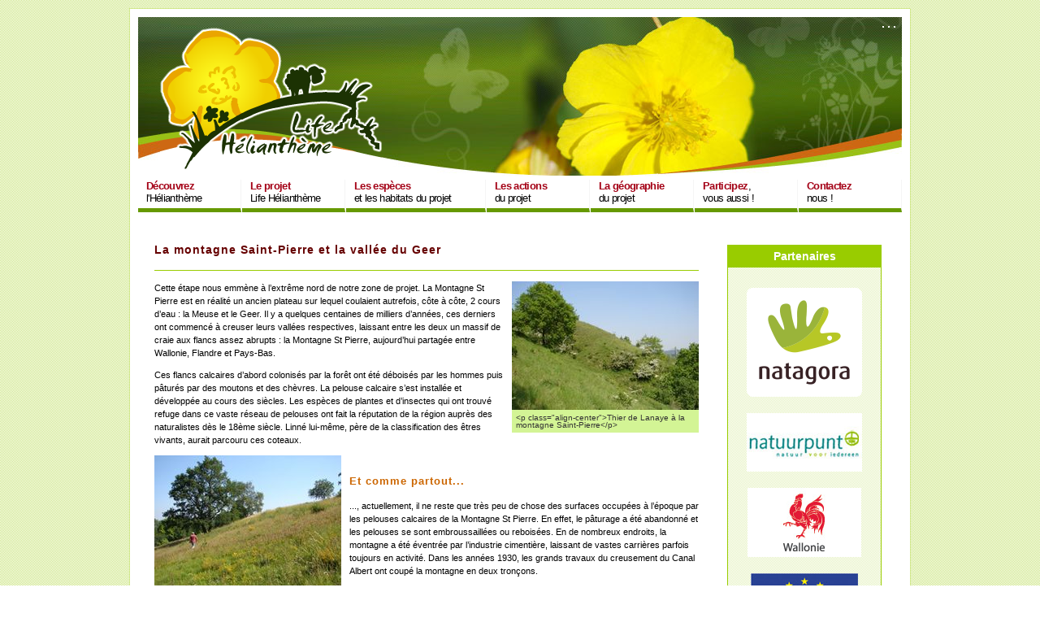

--- FILE ---
content_type: text/html
request_url: https://www.life-heliantheme.eu/indexd30f.html?id=517&L=622
body_size: 5529
content:
<?xml version="1.0" encoding="utf-8"?>
<!DOCTYPE html
    PUBLIC "-//W3C//DTD XHTML 1.0 Transitional//EN"
    "http://www.w3.org/TR/xhtml1/DTD/xhtml1-transitional.dtd">
<html xml:lang="en" lang="en" xmlns="http://www.w3.org/1999/xhtml">

<!-- Mirrored from www.life-heliantheme.eu/index.php?id=517&L=622 by HTTrack Website Copier/3.x [XR&CO'2014], Wed, 21 Apr 2021 07:45:46 GMT -->
<!-- Added by HTTrack --><meta http-equiv="content-type" content="text/html;charset=utf-8" /><!-- /Added by HTTrack -->
<head>

<meta http-equiv="Content-Type" content="text/html; charset=utf-8" />
<!-- 
	This website is powered by TYPO3 - inspiring people to share!
	TYPO3 is a free open source Content Management Framework initially created by Kasper Skaarhoj and licensed under GNU/GPL.
	TYPO3 is copyright 1998-2020 of Kasper Skaarhoj. Extensions are copyright of their respective owners.
	Information and contribution at http://typo3.org/
-->


<link rel="shortcut icon" href="fileadmin/templates/favicon_alernate.ico" type="image/x-icon; charset=binary" />
<link rel="icon" href="fileadmin/templates/favicon_alernate.ico" type="image/x-icon; charset=binary" />
<title>La Montagne St-Pierre et la vallée du Geer: Life Hélianthème</title>
<meta name="generator" content="TYPO3 CMS" />


<link rel="stylesheet" type="text/css" href="fileadmin/templates/life2009/css/resetd1ef.css?1544616989" media="all" />
<link rel="stylesheet" type="text/css" href="fileadmin/templates/life2009/css/paged1ef.css?1544616989" media="all" />
<link rel="stylesheet" type="text/css" href="fileadmin/templates/life2009/css/helianthemed1ef.css?1544616989" media="all" />
<link rel="stylesheet" type="text/css" href="fileadmin/templates/life2009/css/typographie_natagorad1ef.css?1544616989" media="all" />
<link rel="stylesheet" type="text/css" href="fileadmin/templates/life2009/css/zerod1ef.css?1544616989" media="all" />
<link rel="stylesheet" type="text/css" href="typo3temp/stylesheet_0265f0df8c1cc2.css?1448108973" media="all" />



<script src="typo3temp/javascript_9a38f3478560c3.js?1448026077" type="text/javascript"></script>
<script type="text/javascript">
/*<![CDATA[*/
/*templavoila#95a9d8f4cc583ea2a175d746682394d9*/

		sfHover = function() {
		var sfEls = document.getElementById("menu").getElementsByTagName("LI");
		for (var i=0; i<sfEls.length; i++) {
			sfEls[i].onmouseover=function() {
				this.className+="sfhover";
			}
			sfEls[i].onmouseout=function() {
				this.className=this.className.replace(new RegExp("sfhover\\b"), "");
			}
		}
		}
		if (window.attachEvent) window.attachEvent("onload", sfHover);


/*]]>*/
</script>


</head>
<body>

<ul class="accessibility">
  <li> <a title="Aller au contenu" href="#content">Aller au contenu</a> </li>
  <li> <a title="Aller au menu" href="#mainmenu">Aller au menu</a> </li>
</ul>
<div id="conteneur">
  <div id="header">
    <!-- Header -->
    <div id="topmenu">
    <ul>
        <li><a href="indexd5bb.html?id=369"><img src="typo3.natagora.be/typo3/gfx/flags/fr.gif" alt="" /></a></li>
        <li><a href="indexab28.html?id=1356&amp;L=1"><img src="typo3.natagora.be/typo3/gfx/flags/gb.gif" alt="" /></a></li>
        <li><a href="index6ff3.html?id=1364&amp;L=3"><img src="typo3.natagora.be/typo3/gfx/flags/nl.gif" alt="" /></a></li>
    </ul>
    </div>
    <div id="logo"><a href="indexd5bb.html?id=369"><img src="fileadmin/templates/life2009/images/logo_life_heliantheme.png" alt="" /></a></div>
    <div id="mainmenu"><ul id="menu"><li><a href="indexb4d7.html?id=388&amp;L=402"><strong>Découvrez</strong><br />l'Hélianthème</a><ul><li><a href="indexb4d7.html?id=388&amp;L=402">L'Hélianthème</a></li></ul></li><li><a href="index4972.html?id=387&amp;L=402"><strong>Le projet</strong><br /> Life Hélianthème</a><ul><li><a href="indexfed4.html?id=484&amp;L=402">En quelques mots</a></li><li><a href="index4751-2.html?id=483&amp;L=402">Que deviennent nos pelouses et rochers ?</a></li><li><a href="indexff7e.html?id=482&amp;L=402">Pourquoi un LIFE ?</a></li><li><a href="indexbea7.html?id=481&amp;L=402">Nos actions</a></li><li><a href="index4c3a.html?id=480&amp;L=402">Où travaillons-nous ?</a></li><li><a href="indexfe62.html?id=479&amp;L=402">Quels sont nos moyens ?</a></li><li><a href="index6099.html?id=478&amp;L=402">Un réseau d'acteurs</a></li><li><a href="index4980.html?id=477&amp;L=402">Les opérateurs</a></li><li><a href="indexd759.html?id=476&amp;L=402">Qu'est ce qu'un LIFE ?</a></li><li><a href="index16bf.html?id=475&amp;L=402">Et Natura 2000 ?</a></li></ul></li><li id="long"><a href="index4a26.html?id=386&amp;L=402"><strong>Les espèces</strong><br />et les habitats du projet</a><ul><li><a href="indexbd10.html?id=488&amp;L=402">Les pelouses calcaires</a><ul><li><a href="index7f7a.html?id=528&amp;L=402">Qu'est-ce ?</a></li><li><a href="indexd747.html?id=498&amp;L=402">Un peu d'histoire</a></li><li><a href="indexea8d.html?id=497&amp;L=402">Pourquoi les préserver ?</a></li></ul></li><li><a href="index16d2.html?id=487&amp;L=402">Les milieux rocheux</a><ul><li><a href="index97fa.html?id=495&amp;L=402">Types de roches</a></li><li><a href="indexba2d.html?id=494&amp;L=402">Un exemple en Ourthe-Amblève</a></li><li><a href="index2484.html?id=493&amp;L=402">La vie du monde minéral</a></li></ul></li><li><a href="index1e28.html?id=486&amp;L=402">Quelques espèces emblématiques</a><ul><li><a href="index495d.html?id=491&amp;L=402">Orchidées</a></li><li><a href="indexaae7.html?id=490&amp;L=402">Papillons</a></li><li><a href="indexaae7-2.html?id=489&amp;L=402">Espèces en limite d'aire</a></li></ul></li></ul></li><li ><a href="indexc65b.html?id=385&amp;L=402"><strong>Les actions</strong><br />du projet</a><ul><li><a href="indexdeef.html?id=509&amp;L=402">Préparer</a></li><li><a href="indexc436.html?id=508&amp;L=402">Protéger</a></li><li><a href="indexf94c.html?id=507&amp;L=402">Restaurer</a></li><li><a href="index6f92.html?id=506&amp;L=402">Lutter contre les espèces exotiques invasives</a></li><li><a href="indexfa29.html?id=505&amp;L=402">Développer le pâturage</a></li><li><a href="indexb5b4.html?id=504&amp;L=402">Gestion mécanique et bénévole</a></li><li><a href="indexbb57.html?id=503&amp;L=402">Sensibiliser</a></li><li><a href="index3de5.html?id=502&amp;L=402">Suivre</a></li><li><a href="index8c1a.html?id=lessitesvusduciel&amp;L=402">Les sites vus du ciel</a></li><li><a href="index7e80.html?id=500&amp;L=402">Actualités</a><ul><li><a href="index291f.html?id=1723&amp;L=402">actualité en vidéo</a></li></ul></li></ul></li><li><a href="index9dc3.html?id=384&amp;L=402"><strong>La géographie</strong><br />du projet</a><ul><li><a href="index968a.html?id=536&amp;L=402">carte de la zone d'action</a></li><li><a href="index3eb6.html?id=517&amp;L=402">La Montagne St-Pierre et la vallée du Geer</a></li><li><a href="indexcc34.html?id=516&amp;L=402">Les Fourons</a></li><li><a href="index847b.html?id=515&amp;L=402">La vallée de la Meuse à Flémalle</a></li><li><a href="index6a0b.html?id=514&amp;L=402">Huy et les vallées de la Solière, du Hoyoux et du Triffoy</a></li><li><a href="index0d4d.html?id=513&amp;L=402">Les coteaux calcaires de Theux</a></li><li><a href="index573b.html?id=512&amp;L=402">Les basses vallées de l'Ourthe, de la Vesdre et de l'Amblève</a></li><li><a href="index6b8f.html?id=511&amp;L=402">L'Ourthe moyenne, le Néblon et les basses vallées de l'Aisne et de la Lembrée</a></li><li><a href="indexbdf0.html?id=510&amp;L=402">La région de Marche-en-Famenne</a></li></ul></li><li><a href="index7ff9.html?id=383&amp;L=402"><strong>Participez</strong>,<br />vous aussi !</a><ul><li><a href="indexace5.html?id=521&amp;L=402">Agenda</a></li><li><a href="indexc8a8.html?id=520&amp;L=402">Découvrir</a><ul><li><a href="index6945.html?id=523&amp;L=402">Folders et autres publications</a></li><li><a href="indexe255.html?id=522&amp;L=402">Se balader</a></li><li><a href="index75f4.html?id=filmsurlamontagnesaint-pierr&amp;L=402">Film sur la Montagne Saint-Pierre</a></li></ul></li><li><a href="indexff78.html?id=519&amp;L=402">Agir</a><ul><li><a href="indexfccb.html?id=a&amp;L=402">Planing agents de terrains</a></li><li><a href="index038f.html?id=524&amp;L=402">Le coin des gestionnaires</a></li></ul></li><li><a href="index6500.html?id=518&amp;L=402">En savoir plus</a></li></ul></li><li><a href="index8d62.html?id=381&amp;L=402"><strong>Contactez</strong><br />nous !</a></li></ul></div>
  </div>
  <div id="wrap">
    <!--TYPO3SEARCH_begin-->
    <div id="content"><!--TYPO3SEARCH_begin--><div id="c1073" class="csc-default"><h1>La montagne Saint-Pierre et la vallée du Geer</h1></div><div id="c1630" class="csc-default"><div class="csc-textpic csc-textpic-intext-right"><div class="csc-textpic-imagewrap"><div class="csc-textpic-image csc-textpic-last"><table><caption class="csc-textpic-caption">&lt;p class=&quot;align-center&quot;&gt;Thier de Lanaye à la montagne Saint-Pierre&lt;/p&gt;</caption><tbody><tr><td><img src="fileadmin/_processed_/csm_ThierdeLanaye_F1_f491b8b440.jpg" width="230" height="158" alt="Thier de Lanaye à la montagne Saint-Pierre" border="0" /></td></tr></tbody></table></div></div><div class="csc-textpic-text"><p>Cette étape nous emmène à l’extrême nord de notre zone de projet. La Montagne St Pierre est en réalité un ancien plateau sur lequel coulaient autrefois, côte à côte, 2 cours d’eau&nbsp;: la Meuse et le Geer. Il y a quelques centaines de milliers d’années, ces derniers ont commencé à creuser leurs vallées respectives, laissant entre les deux un massif de craie aux flancs assez abrupts&nbsp;: la Montagne St Pierre, aujourd’hui partagée entre Wallonie, Flandre et Pays-Bas.</p>
<p>Ces flancs calcaires d’abord colonisés par la forêt ont été déboisés par les hommes puis pâturés par des moutons et des chèvres. La pelouse calcaire s’est installée et développée au cours des siècles. Les espèces de plantes et d’insectes qui ont trouvé refuge dans ce vaste réseau de pelouses ont fait la réputation de la région auprès des naturalistes dès le 18ème siècle. Linné lui-même, père de la classification des êtres vivants, aurait parcouru ces coteaux.</p></div></div></div><div id="c1633" class="csc-default"><div class="csc-textpic csc-textpic-intext-left"><div class="csc-textpic-imagewrap"><div class="csc-textpic-image csc-textpic-last"><table><caption class="csc-textpic-caption">&lt;p class=&quot;align-center&quot;&gt;coteau du Thier à la tombe&lt;/p&gt;</caption><tbody><tr><td><img src="fileadmin/_processed_/csm_thieralatombe_805393c583.jpg" width="230" height="163" alt="coteau du Thier à la tombe" border="0" /></td></tr></tbody></table></div></div><div class="csc-textpic-text"><h2>Et comme partout...</h2>
<p>..., actuellement, il ne reste que très peu de chose des surfaces occupées à l’époque par les pelouses calcaires de la Montagne St Pierre. En effet, le pâturage a été abandonné et les pelouses se sont embroussaillées ou reboisées. En de nombreux endroits, la montagne a été éventrée par l’industrie cimentière, laissant de vastes carrières parfois toujours en activité. Dans les années 1930, les grands travaux du creusement du Canal Albert ont coupé la montagne en deux tronçons.</p>
<p>L’urbanisation a achevé le détricotage de ce vaste réseau de pelouses. Heureusement, certains lambeaux ont pu subsister, tant en Wallonie qu’en Flandre et aux Pays-Bas, au sud de Maastricht et font aujourd’hui l’objet de beaucoup d’attention. Tant le versant de la Montagne St Pierre situé en vallée de Meuse que les coteaux de la vallée du Geer sont protégés.</p>
<h2>Frontière géographique, frontière biologique</h2>
<p>Plantes rares et insectes peu courants se rencontrent ainsi au fil de ce chapelet de pelouses sur lesquelles est conduite une gestion adaptée, par pâturage ovin.<br />C’est aussi dans cette région que la notion de <a href="indexaae7-2.html?id=489&amp;L=402" title="Opens internal link in current window" class="internal-link">limite d’aire</a> de répartition prend tout son sens. En effet, de nombreuses <a href="index1e28.html?id=486&amp;L=402" title="Opens internal link in current window" class="internal-link">espèces</a>, tant végétales qu’animales (invertébrés) atteignent ici leur <a href="indexaae7-2.html?id=489&amp;L=402" title="Opens internal link in current window" class="internal-link">limite nord</a>, c’est à dire qu’elles ne se retrouvent pas plus en aval dans le bassin de la Meuse, en Flandre ou aux Pays-Bas.</p>
<h2>Sites Natura 2000 concernés&nbsp;:</h2></div></div></div><div id="c1632" class="csc-default"><ul><li>BE2200036 : Tiendeberg – Caestert</li><li>BE33003 : Montagne Saint-Pierre</li><li>BE33002 : Basse vallée du Geer</li></ul></div><div id="c1631" class="csc-default"><h2>Pour visiter la région de la Montagne St Pierre</h2>
<p>&nbsp;Un réseau de balades pédestres et cyclistes permettent d’explorer la région. Pour en savoir plus&nbsp;: <a href="http://www.montagnesaintpierre.org/" title="Opens external link in new window" target="_blank" class="external-link-new-window">http://www.montagnesaintpierre.org</a></p></div><div id="c1074" class="csc-default"><p class="align-right"><a href="index968a.html?id=536&amp;L=402" title="Opens internal link in current window" class="internal-link">aller vers la carte générale de la zone d'action</a></p></div><!--TYPO3SEARCH_end--></div>
    <div id="droite">
      <!-- Right column -->
      <div class="boite">
        <h4>Partenaires</h4>
        <ul>
          <li><a href="http://www.natagora.be/"><img src="fileadmin/Life/All/natagora_carre.png" alt="" /></a></li>
          <li><a href="http://www.natuurpunt.be/"><img height="72" width="142" src="fileadmin/templates/life2009/images/natuurpunt.jpg" alt="" /></a></li>
          <li><a href="http://spw.wallonie.be/"><img height="85" width="140" src="fileadmin/templates/life2009/images/region_wallonne.jpg" alt="" /></a></li>
          <li><a href="http://ec.europa.eu/environment/life/"><img height="95" width="132" src="fileadmin/templates/life2009/images/life.jpg" alt="" /></a></li>
          <li><a href="http://ec.europa.eu/environment/nature/natura2000/index_en.htm"><img height="100" width="140" src="fileadmin/templates/life2009/images/natura2000.jpg" alt="" /></a></li>
        </ul>
      </div>
    </div>
    <!--TYPO3SEARCH_end-->
    <div id="pied">
      <!-- Footer -->
      <div style="clear:both;"></div>
    </div>
  </div>
</div>
<script type="text/javascript">
var gaJsHost = (("https:" == document.location.protocol) ? "https://ssl." : "http://www.");
document.write(unescape("%3Cscript src='" + gaJsHost + "google-analytics.com/ga.js' type='text/javascript'%3E%3C/script%3E"));
</script>
<script type="text/javascript">
try {
var pageTracker = _gat._getTracker("UA-9793059-1");
pageTracker._trackPageview();
} catch(err) {}</script>




</body>

<!-- Mirrored from www.life-heliantheme.eu/index.php?id=517&L=622 by HTTrack Website Copier/3.x [XR&CO'2014], Wed, 21 Apr 2021 07:45:46 GMT -->
</html>

--- FILE ---
content_type: text/css
request_url: https://www.life-heliantheme.eu/fileadmin/templates/life2009/css/paged1ef.css?1544616989
body_size: 7272
content:
@charset "utf-8";
/* CSS Document */
body {
	margin: 10px;
	text-align: center;
	background:url(../images/pattern.gif) fixed;
	font-family:Verdana, Arial, Helvetica, sans-serif;
}
ul.accessibility {
	position:absolute;
	top:-100%;
}
#conteneur {
	position: relative;
	width:960px;
	margin: 10px auto;
	border:1px solid #d1e88d;
	background-color:#FFF;
}

#header {
	height:260px;
	margin: 10px 10px 0 10px;
	text-align:left;
}
#header a{
/*	position: relative;*/
}
#logo {
	padding-top:13px;
	padding-left:27px;

	}
#wrap {
	background-color:white;
	width:960px;
	height:auto;
	text-align:left;
	/*padding-top:30px;/*margin-top:23px;*/
	margin:0;
	/*border: 1px solid black;*/

}
#topmenu {
	margin:12px;
	color:#FFF;
	text-align:right;
	font-size:0.9em;
	position:absolute;
	right:O;
	top:0;
	width:920px;
/*	width:550px;
	border:1px solid red;*/
/*	margin-left:300px;*/
}
#topmenu ul{
	list-style: none;
	clear:both;
	float:right;
}	
#topmenu li{

	float:left;
	padding-top:3px;
	padding-left:5px;
	
	height:12px;
}
#topmenu li img{
	border:1px solid white;
}

#content {
	float:left;
	width:670px !important;
	width:690px;
	margin:0 20px;
/*	position:relative;*/
	background-color:#FFFFFF;
	text-align:left;
	display:inline;
	padding:10px;
		/*border: 1px solid pink;*/
/*	margin-right: 230px;
	padding: 0 20px 0 20px;
	background-color:#FFFFFF;
	text-align:left;*/
}
#droite {
/*	background-color:#FFF;
	width: 230px;
	float:right;*/
	padding-top:10px;
	float:left;
	margin:0;
	background-color:#FFF;
	/*border: 1px solid red;*/
/*	width: 230px !important;*/
	width: 220px;
}
#membre {
	background:url(../../../../../ns2014914.ovh.net/_natagora/fileadmin/templates/natagora2009/images/membre-don.jpg) no-repeat;
	height:250px;
	width:220px;
/*	margin-right:10px;*/
}
#membre h4{
	position:absolute;
	top:-1000px;	
}
#membre ul{
	padding-top:148px;
	padding-left:10px;
}
#membre li{
	margin-top:18px;
}
#membre a {
	color:#660000;
	font-size:1.15em;
	font-weight:bold;
	display:block;
} 


#content ul.news-digg {
	float:left;
	font-size:95%;
	list-style-image:none;
	list-style-position:outside;
	list-style-type:none;
	margin:0;
	padding:0;
	text-align:center;
	width:40px;
	border:1px solid #99CC00;
	margin-bottom:20px;
	margin-left:20px;
}
#content ul.news-digg li{
	margin:0;
	padding:0;
	text-align:center;
	display:block;
	font-weight:bold;
	background:none;
	line-height:normal;
}
#content ul.news-digg li.month{
	background-color:#99CC00;
	padding-bottom:2px;
	color:#FFF;
	font-size:1.1em;
}
#content ul.news-digg li.day{
	font-size:1.4em;
	padding:5px 0;
}
#content ul.news-digg li.year{
	padding-bottom:2px;
}
#content p.news-body{
	border-bottom:1px solid #EEEEEE}
#content hr{
	clear:both;
	background:transparent url(../images/img-bg.gif) repeat scroll 0 0;
	border:0px;
	height:2px;
}

.boite{
	margin:10px 0 10px 5px;
	padding-bottom:5px;
/*	background:url(../images/right-bg-bt-p.gif) bottom no-repeat;*/
		background:#99cc00 none bottom no-repeat;
		width:190px;
}
.boite h4{
/*	background:#99cc00 url(../images/right-bg-p.gif) no-repeat;*/
	background:#99cc00 none no-repeat;
	color:#FFF;
	font-size:14px;
	font-weight:bold;
	text-align:center;
	line-height:2em;
}
.boite img{
/*border:5px solid white;*/}
.boite li, .boite form{
/*	margin:10px;*/
	
	display:block;
	padding: 10px 0 0 0;
/*	width:200px;*/
}
.boite form fieldset{
margin-bottom:10px;

}
.boite form legend{
color:#a0522d;
font-weight:bold

}
.boite .alert {
	color:red;
}
.boite p.insc_ok {
	background:url(../images/img-bg.gif);
	padding: 5px 10px;
	font-weight:bold;
	text-align:center;
}
.boite form label{
	display:block;
	font-weight:bold;
}
a.ancre {
/*	display:none;*/
margin:0;
	padding:0;
	}
	.boite a, .boite form {
/*    background: url("../images/img-bg.gif") repeat scroll 0 0 transparent;*/
	background: none repeat scroll 0 0 transparent;
    display: block;
    padding: 5px 10px;
}
.boite form .button{margin-top:5px;margin-left:1px;}
.boite form a {margin:0;padding:3px 0 0 0;}
.boite form p {color:#336600; line-height:1.3em;}
.boite form input{
	margin:5px 0 0 0;
	padding:0 ;
	border:1px solid white;
	font-size:12px;
	width:168px;
	height:20px;
}
.boite form input.button{
	background:#8dc6cc;
	color:white;
}

.boite ul{
	padding:10px;
	background:url(../images/ul-bg.gif);
	/*background:url(../images/img-bg.gif);*/
	color:#669900;
	font-size:10px;
	line-height:1.5em;
	border-left:1px solid #99cc00;
	border-right:1px solid #99cc00;
	text-align:center;
}
.boite li .newscat, .boite li .newscat a{
	color:#336600;
}
.boite li .newscat a{
	padding:O;
	background:none;
	display:inline;}
.boite strong{
	font-weight:bold;	
}
#newsletter, #boite {
	margin: 10px 10px 0 0;
}
.titreboite {
	line-height:30px;
}
#databoite {
	padding:10px;
	background:url(../images/fond-boite.html) bottom;
	font-size:10px;
	line-height:15px;
}
.donres{
	background:url(../images/achat-reserve.html);
}
.neswletter{
	background:url(../images/newsletter.html);
}
.hide {
margin:-999em;
}
#pied {
	position: relative;
	width:940px;
	/*margin: 0 auto;*/
	padding:15px 0;
	/*height: 30px;
*/	background-color: #99cc00;
	clear:both;
	border-top: 5px solid #cc6600;
	margin:10px;
}
.box-right {
	margin-right:12px
}
.box-texte {
	background:url(../../Natagora%202009/images/box-background.html) repeat-x bottom;
	/*	width:148px;*/
	border:0;
	border-left: 1px solid #cccc66;
	border-right: 1px solid #cccc66;
	text-align:left;
	font-size:10px;
	text-align:center;
}
.box-texte img {
	border-top: 5px solid white;
}
div.box-titre {
	background-image:url(../../Natagora%202009/images/box-top.html);
	height:16px;
}
/*.box-titre h4 {*/
	/*	width:150px;*/
	/*background-image:url(../images/box-top.jpg);
	height:26px;
	text-align:center;
	color:#D70606;
	font-size:13px;
	font-weight:bold;
	vertical-align:middle;
	line-height:25px;
}*/
.box-middle {
	width:150px;
	height:13px!important;
	height:11px;
	background:url(../../Natagora%202009/images/box-middle.html) no-repeat;
}
.box-bottom {
	width:150px;
	height:13px;
	background:url(../../Natagora%202009/images/box-bottom.html) no-repeat;
}
.box-texte p {
	text-align:left;
	padding:5px;
	line-height:15px;
}
strong {
	color:#A40217;
	font-weight:bold;
}
#footer-box{
	width:702px;
	margin-left:132px;
	font-size:11px;
}
#footer-top{
	background:url(../../Natagora%202009/images/footer-top.html);
	height:15px;
}
#footer-texte{
	border-left:1px solid #cccc66;
	border-right:1px solid #cccc66;
	padding:5px 15px;
	color:#b2b250;
	
}
#footer-texte p {
	font-size:1.05em;	
	line-height:1.5em;
}
#footer-bottom{
	background:url(../../Natagora%202009/images/footer-bottom.html);
	height:15px;
}
div.csc-textpic-clear {
	clear:both;
	margin-top:0 !important;
	margin-top:20px;
}
div.csc-textpic-intext-right-nowrap div.csc-textpic-imagewrap {
	clear:none;
	float:right;
}
div.csc-textpic-intext-left-nowrap div.csc-textpic-imagewrap {
	clear:none;
	float:left;
}
.news-body {
margin-left:0;
margin-left:105px;
padding-left:10px;
padding-right:0;

}


--- FILE ---
content_type: text/css
request_url: https://www.life-heliantheme.eu/fileadmin/templates/life2009/css/helianthemed1ef.css?1544616989
body_size: 10
content:
#header{
	background-image:url(../images/life_heliantheme.jpg)!important;
	background-repeat:no-repeat;
}	

--- FILE ---
content_type: text/css
request_url: https://www.life-heliantheme.eu/fileadmin/templates/life2009/css/typographie_natagorad1ef.css?1544616989
body_size: 6692
content:
@charset "utf-8";
/* CSS Document */
body{
	font-family:Verdana, Arial, Helvetica, sans-serif;
	font-size: 11px;
}
#content {
/*	text-align: left;
	width:600px;
	margin:0 auto;
	background-color:#FFF;
	padding:20px;
	border:1px solid #cccc99;*/
}
#content h1, #content h2, #content h3 ,#content h4, #content p{
	line-height:150%;
}
#content h1 {
	/* Construction */
	margin:0em 0 1em 0;
	padding:0.5em 0 1em 0;
	font-size: 1.25em;
	line-height:1.5em;
	letter-spacing:1px;
	text-align: left;
	font-weight: bold;
	color:#660000;
	border-bottom: 1px solid #99CC00;
	
/*	background: url(../images/main.png) no-repeat;
	padding:0.5em 0 1em 4em;
*/}

#content h2{
	margin:1.8em 0 1em 0;
	letter-spacing:1px;
	font-size:1.15em;
	font-weight:bold;
	color:#cc6600;
}

#content h3{
	margin:1.5em 0 0.3em 0;
	font-weight:bold;
	color:#99CC00;
	letter-spacing:1px;
	font-size:1.10em;
}
#content h3.class{
	margin:1.5em 0 0.3em 0;
	font-weight:bold;
	color:#669900;
	letter-spacing:1px;
	font-size:1.10em;
}
#content h4{
	margin:1em 0;
	font-size:1.05em;
	font-weight:bold;
}
#content h5{
	margin:1em 0;
	font-size:1.05em;
	font-weight:bold;
	color:#666633;
}
#content p{
	margin-bottom:1em;
	font-size:1em;
	/*border:1px solid red;*/
}
#content p strong, #content p b{
	color:#690;
	font-weight:bold;
}
.align-center{
	text-align:center;
	}
#content ul{
	margin-left:60px;
	margin-bottom:20px;
	margin-right:40px;
}
#content ul li{
	background:url(../images/liste.jpg) no-repeat left top;
	padding-bottom:0.7em;
	padding-left:20px;
	line-height:1.5em;
}
#content ol{
	margin-left:50px
}
#content ol li{
	list-style:decimal;
	padding-bottom:0.7em;
}
#content blockquote {
	margin: 2em 35px 2em 35px;
	background: url(../../Copie%20de%20default/images/quotes1.html) no-repeat 0 2px;
	font-style:italic;
	
}

#content blockquote p {
	margin: 0;
	padding	:0 24px;
	background: url(../../Copie%20de%20default/images/quotes2.html) no-repeat bottom right;
}

#content blockquote div p {
	margin: 0;
	text-align:right;
	padding	:0 24px;
	background:none;
	font-size:0.9em;
	color:#999999;
}
#content img.right  {
	float:right;
	margin: 0.5em 0 1em 1em;
	border:4px solid #b8db4d;
}

/* =====> RERCHERCHE <===== */

#content div.search_result {
	
}	
#content .search_result p {
	margin: 0;
}
#content div.search_result strong {
	color:#690;
}
#content .search_title {
	font-size:1.1em;
	border-bottom:1px solid #f6f8c5;
	display:block;
}
#content .search_title a{
	text-decoration:none;
	color:#600;
	background:url(../images/liste.jpg) no-repeat left top;
	padding-left: 20px;
	padding-bottom:10px;
}
#content .search_desc {
}
#content .search_path a {
	color:#690;
	text-decoration:none;
	font-style:italic;
}
#content div.tx-indexedsearch-res{
	margin-bottom:10px;
}

#content ul.browsebox li {
	background:none;
	padding-left:5px;
}
#content ul.browsebox {
	margin-left:15px;
}
#content ul.browsebox li  a{
	background-color:#eee;
	padding:5px;
	text-decoration:none;
	color:black;
}
/* ===== Formulaire contact ===== */
#content .csc-mailform-field label{
	display: inline;
	float: left;
	width: 130px;
	font-weight:bold;
	line-height:20px;
	text-align:right;
}
#content .csc-mailform-field input, #content .csc-mailform-field textarea{
margin:2px 5px;
}
#content input.csc-mailform-submit {
margin-left:135px;}
/* =====> CAPTION <===== */
#content .csc-textpic-caption{
font-size:0.9em;
background:#D3F495;
color:#333333;
padding:5px;
margin-bottom:1em;
}
#content .csc-textpic-caption b, #content .csc-textpic-caption strong{
	font-weight:bold;
}
#content .csc-textpic-caption i, #content .csc-textpic-caption em {
	font-style:italic;
}
#content a.external-link-new-window{
background: url(../images/new-window.gif) no-repeat right;
padding-right:20px;
}
#content #partenaire {
	background-color:#b8db4d;
	margin:0 auto;
}
#content #partenaire td {padding:10px;}
#content #partenaire img {
	border:2px solid white;
}

#content SMALL, #content SUB, #content SUP { font-size: .83em } /*tu dois pouvoir jouer avec les propriétés d'interligne et de dimension des lignes ici*/
#content SUB { vertical-align: sub }
#content SUP { vertical-align: super } 

#content TABLE.contenttable { border: 1px #98CB00 solid; margin: 10px 0px 10px 10px; width: 90%; border-collapse:collapse; }
#content TABLE.contenttable TR TD, #content TABLE.contenttable TR TH { padding: 3px; }
#content TABLE.contenttable TR TD P.bodytext { font-size: 10px; }
#content TABLE.contenttable TR { background-color: #f0ffbb; }
#content TABLE.contenttable P { font-size: 11px;margin-bottom:0; }
#content TABLE.contenttable TR TD { vertical-align: middle;  text-align:center; border: 1px #98CB00 solid;}
#content TABLE.contenttable thead th p {font-size:1.2em;}

#content TABLE.contenttable thead th {background-color:#98cb00; color:white;font-weight:bold;
text-align:center; }
#content TABLE.contenttable tbody th {background-color:#e7ff9b; text-align:center; border: 1px #98CB00 solid; }

#content .contenttable p {margin:0;padding:0;line-height:normal;}
#content .contenttable th p strong, #content .contenttable th p b {color:#A40217;}

/* ------------ STEP INDICATOR */
.step_container {
	padding: 4px;
	background-color:#F1F8FE;
	margin:10px 0;
}

.step_number {
	margin-left: 50px;
	margin-right: 25px;
	vertical-align: middle;
	font-family: Verdana,Arial,Helvetica;
	font-size: 22px;
	font-weight: bold;
}

.step_act, .step_nact {
	margin:0 5px;
}

.step_act {
	color:#035592;
}

.step_nact{
	color:#C0E5FF;
}

.nextStep {
	margin-left: 25px;
}

.note {
	margin:5px 0;
	font-style:italic;
}
#conteneur #wrap #content .alert, #conteneur #wrap #content .alert h3 {
	font-weight:bold;
	color:red;
}
div.csc-textpic-clear {
	clear:both;
	margin-top:0 !important;
	margin-top:20px;

}
#content div.csc-textpic div.csc-textpic-imagewrap ul {
list-style:none outside none;
margin:0;
padding:0;
}
#content div.csc-textpic div.csc-textpic-imagewrap ul li {
float:left;
margin-bottom:10px;
padding:0px;
background:none;
}
#content div.csc-textpic-center div.csc-textpic-imagewrap .csc-textpic-image {
display:inline;
margin-left:10px;
margin-bottom:10px;
}
div.csc-textpic div.csc-textpic-imagewrap dl.csc-textpic-image{
margin-bottom:10px;
}
div.csc-textpic-intext-right-nowrap div.csc-textpic-imagewrap {
	clear:none;
	float:right;
}
div.csc-textpic-intext-left-nowrap div.csc-textpic-imagewrap {
	clear:none;
	float:left;
}
div.csc-textpic-border div.csc-textpic-imagewrap .csc-textpic-image img {
	border : 2px solid #D3F495;
}	





--- FILE ---
content_type: text/css
request_url: https://www.life-heliantheme.eu/fileadmin/templates/life2009/css/zerod1ef.css?1544616989
body_size: 4453
content:
@charset "utf-8";
/* CSS Document */
#mainmenu {
	position:absolute;
	top:210px;
	
}

.centre
{
	text-align: center;
}


/* Menu */

#menu, #menu ul /* Liste */	
{
	color:black;
	padding : 0; /* pas de marge intérieure */
	margin : 0; /* ni extérieure */
	line-height:15px;
	list-style : none; /* on supprime le style par défault de la liste */
}

#menu /* Ensemble du menu */
{
font-size:13px;
/*	font-weight : bold; /* on met le texte en gras */
/*	font-family : Arial; /* on utilise Arial c'est plus beau ^^ */
/*	font-size : 12px; /* hauteur du texte : 12 pixels */
}

#menu a /* Contenu des listes */
{
	height:35px!important;
	height:40px;
	color:black;
	width:106px!important;
	width:104px;
	letter-spacing:-0.05em;
padding:0 10px 0 10px;
	display:block;
	border-bottom:5px solid #669900;
	border-right:1px solid #f5f5f5;
/*	display	: block; /* on change le type d'élément, les liens deviennent des balises de type block */
/*	padding	: 0; /* aucune marge intérieure */
/*	background : #005aae; /* couleur de fond */	
/*	color : #b1d9ff; /* couleur du texte */
	text-decoration : none; /* on supprime le style par défault des liens (la pluspart du temps = souligné) */
/*	width : 144px; /* largeur */
}


#menu li /* Elements des listes */	
{ 
	float : left; 
	/* pour ie qui ne reconnait pas "transparent" */
	border-right : 1px solid #fff; /* on met une bordure blanche à droite de chaque élément */
}
#menu li a /* Elements des listes */	
{ 
	height:35px!important;
	height:40px;
	
/*	width:106px!important;
		width:130px;*/

	display:block;
	border-bottom:5px solid #669900;
	border-right:1px solid #f5f5f5;
	/* pour ie qui ne reconnait pas "transparent" */
/*	border-right : 1px solid #fff; /* on met une bordure blanche à droite de chaque élément */
}
#menu li a:hover /* Elements des listes */	
{ 
	border-bottom:5px solid #B8DB4D;
	/* pour ie qui ne reconnait pas "transparent" */
/*	border-right : 1px solid #fff; /* on met une bordure blanche à droite de chaque élément */
}
#menu li li a:hover { 
	border-bottom:1px solid #669900;
	background-color:#669900;
}
html>body #menu li {
	border-right: 1px solid transparent ; /* on met une bordure transparante à droite de chaque élément */
}
#menu li ul/* Sous-listes */
{ 
	position: absolute; /* Position absolu */
	width: 200px; /* Largeur des sous-listes */
	left: -999em; /* Hop, on envoi loin du champ de vision */
}
#menu #long a{
width:151px !important;
width:158px;
}
#menu ul li{
width: 200px !important;
}
#menu #long li a{

width: 200px !important;
}

#menu ul li a  /* Eléments de sous-listes */
{
	/* pour ie qui ne reconnait pas "transparent" (comme précédement) */
/*	border-top : 1px solid #fff; /* on met une bordure blanche en haut de chaque élément d'une sous liste */
	width: 200px !important;
	background-color:#B8DB4D;
	color:#FFFFFF;
	padding:5px;
	height:auto !important;
	border:0px;
	border-bottom:1px solid #669900;
	font-size:11px;
	font-weight:bold;
	text-decoration:none;
}

/* ie ne reconnaissant pas le sélecteur ">" */
html>body #menu li ul li		
{
	/*border-top : 1px solid transparent; /* on met une bordure transparante en haut de chaque élément */
}

#menu li ul ul 
{
	margin		: -22px 0 0 144px ; /* On décale les sous-sous-listes qu'elles ne soient pas au dessus des sous-listes */	
	/* pour ie qui ne reconnait pas "transparent" (comme précédement) */
	border-left	: 1px solid #fff ; /* Petite bordure à gauche pour ne pas coller ... */	
}

/* ie ne reconnaissant pas le sélecteur ">" ... je me répète ;-) */
html>body #menu li ul ul		
{
	/*border-left	: 1px solid transparent ; /* on met une bordure transparante sur la gauche de chaque élément */
}

#menu a:hover /* Lorsque la souris passe sur un des liens */	
{
/*	color: #005aae; /* On passe le texte en noir ... */
/*	background: #b1d9ff; /* ... et au contraire, le fond en blanc */
}

#menu li:hover ul ul, #menu li.sfhover ul ul /* Sous-sous-listes lorsque la souris passe sur un élément de liste */
{
	left: -999em; /* On expédie les sous-sous-listes hors du champ de vision */
}

#menu li:hover ul, #menu li li:hover ul, #menu li.sfhover ul, #menu li li.sfhover ul  /* Sous-listes lorsque la souris passe sur un élément de liste ET sous-sous-lites lorsque la souris passe sur un élément de sous-liste */
{
	left: auto; /* Repositionnement normal */
	min-height: 0; /* Corrige un bug */
}

